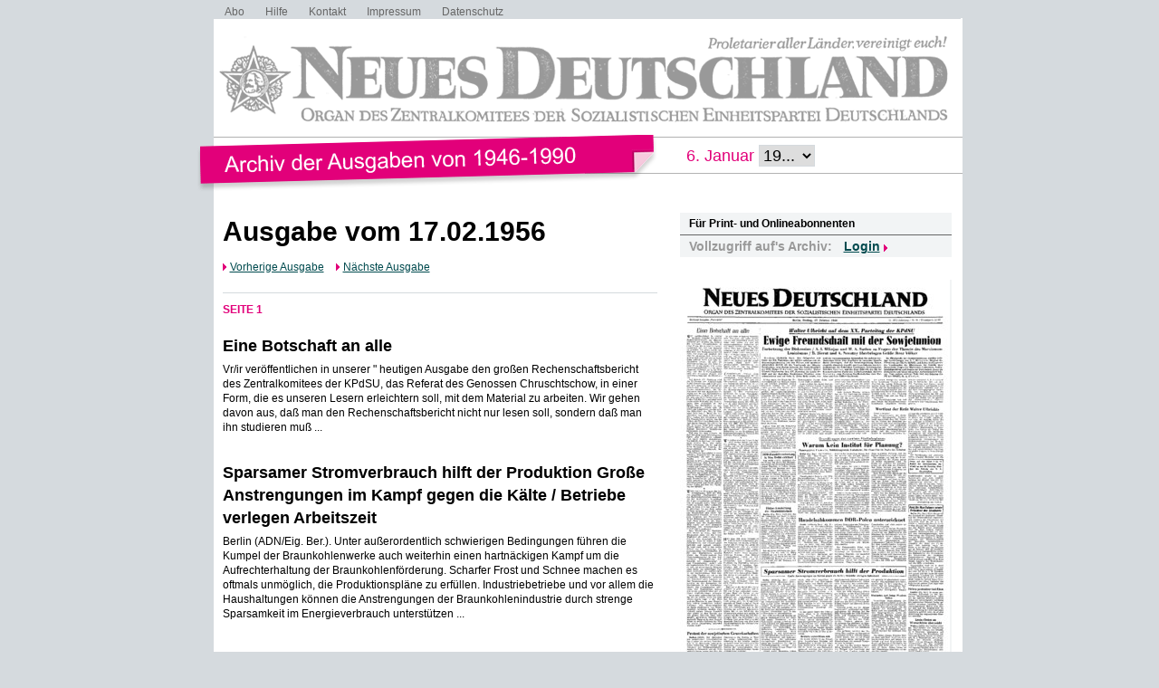

--- FILE ---
content_type: text/html; charset=UTF-8
request_url: https://www.nd-archiv.de/ausgabe/1956-02-17
body_size: 19835
content:
<!DOCTYPE html>
<html>
<head>
<title>ND-Archiv: Neues Deutschland vom 17.02.1956</title>
<meta charset="utf-8">
<meta http-equiv="Content-Type" content="text/html; charset=utf-8" />
<link rel="stylesheet" type="text/css" media="screen, projection" href="/css/reset-min.css">
<link rel="stylesheet" type="text/css" media="screen, projection" href="/css/design.css">
<link rel="stylesheet" type="text/css" media="screen, projection" href="/css/jquery-ui-1.9.2.custom.min.css">
<script src="/js/jquery/jquery-1.8.3.min.js"></script>
<script src="/js/jquery/jquery-ui-1.9.2.custom.min.js"></script>
<script src="/js/jquery/jquery.maphilight.min.js"></script>
</head>

<body id="PUB">

<div class="Wrapper">

<ul class="Meta-Navi">
<li><a href="/service/abo/1.html">Abo</a></li>
<li><a href="/service/hilfe/2.html">Hilfe</a></li>
<li><a href="/service/kontakt/3.html">Kontakt</a></li>
<li><a href="/service/impressum/4.html">Impressum</a></li>
<li><a href="https://www.nd-aktuell.de/datenschutz" target="nd">Datenschutz</a></li>
</ul>

<div class="Logo"><a href="/"><img src="/images/nd-archiv.png" alt="neues deutschland - Archiv der Ausgaben 1946-1990"></a></div>

<div class="Date-Select">
<form action="/ausgabe/" method="get">6. Januar <select name="year" onChange="submit();">
<option>19...</option>
	<option value="1946-01-17">1946</option>
	<option value="1947-01-17">1947</option>
	<option value="1948-01-17">1948</option>
	<option value="1949-01-17">1949</option>
	<option value="1950-01-17">1950</option>
	<option value="1951-01-17">1951</option>
	<option value="1952-01-17">1952</option>
	<option value="1953-01-17">1953</option>
	<option value="1954-01-17">1954</option>
	<option value="1955-01-17">1955</option>
	<option value="1956-01-17">1956</option>
	<option value="1957-01-17">1957</option>
	<option value="1958-01-17">1958</option>
	<option value="1959-01-17">1959</option>
	<option value="1960-01-17">1960</option>
	<option value="1961-01-17">1961</option>
	<option value="1962-01-17">1962</option>
	<option value="1963-01-17">1963</option>
	<option value="1964-01-17">1964</option>
	<option value="1965-01-17">1965</option>
	<option value="1966-01-17">1966</option>
	<option value="1967-01-17">1967</option>
	<option value="1968-01-17">1968</option>
	<option value="1969-01-17">1969</option>
	<option value="1970-01-17">1970</option>
	<option value="1971-01-17">1971</option>
	<option value="1972-01-17">1972</option>
	<option value="1973-01-17">1973</option>
	<option value="1974-01-17">1974</option>
	<option value="1975-01-17">1975</option>
	<option value="1976-01-17">1976</option>
	<option value="1977-01-17">1977</option>
	<option value="1978-01-17">1978</option>
	<option value="1979-01-17">1979</option>
	<option value="1980-01-17">1980</option>
	<option value="1981-01-17">1981</option>
	<option value="1982-01-17">1982</option>
	<option value="1983-01-17">1983</option>
	<option value="1984-01-17">1984</option>
	<option value="1985-01-17">1985</option>
	<option value="1986-01-17">1986</option>
	<option value="1987-01-17">1987</option>
	<option value="1988-01-17">1988</option>
	<option value="1989-01-17">1989</option>
	<option value="1990-01-17">1990</option>
</select>
</form>
</div>

<div class="Container">
<div class="Main">

<div class="Listing">

<h1>Ausgabe vom 17.02.1956</h1>
<div class="Issues">
	<span class="Previous"><a href="/ausgabe/1956-02-16">Vorherige Ausgabe</a></span>
	<span class="Next"><a href="/ausgabe/1956-02-18">Nächste Ausgabe</a></span>
</div>

<ul>
			</ul>
		<div class="Page" id="page1">Seite 1</div>
		<ul>
		<li>
	<h3><a href="/artikel/1225588.eine-botschaft-an-alle.html">Eine Botschaft an alle</a></h3>
		<p>Vr/ir veröffentlichen in unserer " heutigen Ausgabe den großen Rechenschaftsbericht des Zentralkomitees der KPdSU, das Referat des Genossen Chruschtschow, in einer Form, die es unseren Lesern erleichtern soll, mit dem Material zu arbeiten. Wir gehen davon aus, daß man den Rechenschaftsbericht nicht nur lesen soll, sondern daß man ihn studieren muß ...</p>
	</li>
		<li>
	<h3><a href="/artikel/1225465.sparsamer-stromverbrauch-hilft-der-produktion-grosse-anstrengungen-im-kampf-gegen-die-kaelte-betriebe-verlegen-arbeitszeit.html">Sparsamer Stromverbrauch hilft der Produktion Große Anstrengungen im Kampf gegen die Kälte / Betriebe verlegen Arbeitszeit</a></h3>
		<p>Berlin (ADN/Eig. Ber.). Unter außerordentlich schwierigen Bedingungen führen die Kumpel der Braunkohlenwerke auch weiterhin einen hartnäckigen Kampf um die Aufrechterhaltung der Braunkohlenförderung. Scharfer Frost und Schnee machen es oftmals unmöglich, die Produktionspläne zu erfüllen. Industriebetriebe und vor allem die Haushaltungen können die Anstrengungen der Braunkohlenindustrie durch strenge Sparsamkeit im Energieverbrauch unterstützen ...</p>
	</li>
		<li>
	<h3><a href="/artikel/1225605.ewige-freundschaft-mit-der-sowjetunion.html">Ewige Freundschaft mit der Sowjetunion</a></h3>
			<h4>Fortsetzung der Diskussion / A. I. Mikojan und M. A. Suslow zu Fragen der Theorie des Marxismus- Leninismus / B. Bierut und A. INovotny überbringen Grüße ihrer Völker</h4>
		<p>Suslow sagte, die Frage der Unvermeidlichkeit von Kriegen müsse in der heutigen Situation anders behandelt werden als vor dem ersten und vor dem zweiten Weltkrieg. Es bestehe heute zwar angesichts der aggressionslüsternen imperialistischen Kräfte keine Veranlassung, die Verteidigungsbereitschaft zu schwächen ...</p>
	</li>
		<li>
	<h3><a href="/artikel/1225463.warum-kein-institut-fuer-planung.html">Warum kein Institut für Planung?</a></h3>
			<h4>Planungsleiter Famula, Bekleidungswerk Fortschritt: Die Planziffer ist Sache der Arbeiter</h4>
		<p>Berlin (Eig. Ber.). Die Veröffentlichung der Grundfragen des 2. Fünfjahrplanes regt auch die Wirtschaftsfunktionäre an, die mit der Planung in den volkseigenen Betrieben beauftragt sind, Vorschläge zu machen. Es geht darum, die Planmethodik so zu verbessern, daß die Werktätigen an der Planung der Produktion ihres Betriebes teilnehmen können ...</p>
	</li>
		<li>
	<h3><a href="/artikel/1225612.handelsabkommen-ddr-polen-unterzeichnet.html">Handelsabkommen DDR-Polen unterzeichnet</a></h3>
		<p>Berlin (ADN/Eig. Ber.). Als Ergebnis der in freundschaftlicher Atmosphäre und in gutem Einvernehmen geführten Verhandlungen wurde am Donnerstag in Berlin das Handelsabkommen zwischen der Deutschen Demokratischen Republik und der Volksrepublik Polen für das Jahr 1956 abgeschlossen. Die beiderseitigen Warenlisten sehen im Jahre 1956 eine bedeutende Erhöhung des Warenumsatzes im Verhältnis zum Jahre 1955 vor, besonders auf dem Gebiet von Maschinen und Einrichtungen ...</p>
	</li>
		<li>
	<h3><a href="/artikel/1225603.prof-dr-max-volmer-neuer-praesident-der-akademie.html">Prof. Dr. Max Volmer neuer Präsident der Akademie</a></h3>
		<p>Berlin (Eig. Ber.). Nach der gemäß den Statuten der Deutschen Akademie der Wissenschaften abgelaufenen Amtszeit des Präsidenten der Akademie, Prof. Dr. Dr. h. c. W, Friedrich, wählte das Plenum in der letzten Sitzung des vorigen Jahres aus den Reihen seiner Mitglieder Prof. Dr. Max Volmer, Hervorragender ...</p>
	</li>
		<li>
	<h3><a href="/artikel/1225670.wortlaut-der-rede-walter-ulbrichts.html">Wortlaut der Rede Walter Ulbrichts</a></h3>
		<p>Teure Genossen! Das Zentralkomitee der Sozialistischen Einheitspartei Deutschlands übermittelt dem XX. Parteitag im Namen der deutschen Arbeiterklasse und aller patriotischen Kräfte herzliche und brüderliche Kampfesgrüße. Die Bevölkerung der Deutschen Demokratischen Republik und alle fortschrittlichen Kräfte in Deutschland haben begeistert die Direktiven zum 6 ...</p>
	</li>
		<li>
	<h3><a href="/artikel/1225462.heine-ausstellung-der-staatsbibliothek.html">Heine-Ausstellung der Staatsbibliothek</a></h3>
		<p>Berlin (Eig. Ber.). Anläßlich des 100. Todestages von Heinrich Heine ist im Vestibül der Deutschen Staatsbibliothek Berlin eine Ausstellung eingerichtet worden, die reiches Material über Zeit, Leben und Werk des Dichters zeigt. Durch überwiegend zeitgenössische Dokumente — Handschriften, Erstdrucke, Bilder, Stadtansichten und Aktenmaterial — werden die bedeutendsten Schaffensperioden Heinrich Heines deutlich gemacht ...</p>
	</li>
		<li>
	<h3><a href="/artikel/1225626.ddr-handelsvertretung-in-neu-delhi-eroeffnet.html">DDR-Handelsvertretung in Neu Delhi eröffnet</a></h3>
		<p>Neu Delhi (ADN). Anläßlich der Eröffnung des Büros der Handelsvertretung der Deutschen Demokratischen Republik in Indien, dessen Verlegung von Bombay nach Neu Delhi unter Beibehaltung von Niederlassungen in Kalkutta und Bombay im Oktober vorigen Jahres mit der indischen Regierung vereinbart worden war, fand in der Handelsvertretung der DDR in Neu Delhi ein Filmabend statt ...</p>
	</li>
		<li>
	<h3><a href="/artikel/1225493.protest-der-sowjetischen-gewerkschaften.html">Protest der sowjetischen Gewerkschaften</a></h3>
		<p>Moskau (ADN). Der Zentralrat der sowjetischen Gewerkschaften hat in einer von seinem Vorsitzenden, N. M. Schwernik, unterzeich-i neten Erklärung das Verbot der Tätigkeit des Weltgewerkschaftsbundes in Österreich und die Poli-* zeimaßnahmen gegen den Sitz des Sekretariats des Bundes in Wien als grobe widerrechtliche Einmischung in die inneren Angelegenheiten einer internationalen Organisation verurteilt und die Aufhebung der entsprechenden Verfügung des österreichischen Innenministeriums verlangt ...</p>
	</li>
		<li>
	<h3><a href="/artikel/1225542.lenin-orden-an-woroschilow-ueberreicht.html">Lenin-Orden an Woroschilow überreicht</a></h3>
		<p>Moskau (ADN). Der Stellvertreter des Vorsitzenden des Präsidiums des Obersten Sowjets der UdSSR, M. P. Tarassow, überreichte auf einer Sitzung des Präsidiums des Obersten Sowjets dessen Vorsitzenden, K. J. Woroschilow, den Lenin- Orden, die Medaille „Goldener Stern" und die Urkunde „Held der Sowjetunion", die ihm anläßlich seines 75 ...</p>
	</li>
		<li>
	<h3><a href="/artikel/1225644.nehru-protestiert-bei-eden.html">Nehru protestiert bei Eden</a></h3>
		<p>London (Eig. Ber.). In einem persönlichen Schreiben an den britischen Ministerpräsidenten Eden hat der indische Ministerpräsident Nehru die unverzügliche Auflösung des aggressiven" Bagdad-Paktes gefordert, berichten westliche Nachrichtenagenturen. Nehru wies darauf hin, daß der Bagdad-Pakt zu einer Erhöhung der internationalen Spannung geführt habe, da: er eine Bedrohung der angrenzenden Staaten darstelle ...</p>
	</li>
			</ul>
		<div class="Page" id="page2">Seite 2</div>
		<ul>
		<li>
	<h3><a href="/artikel/1225529.wortlaut-der-rede-walter-ulbrichts.html">Wortlaut der Rede Walter Ulbrichts</a></h3>
			<h4>(Fortsetzung von Seite 1)</h4>
		<p>der deutscher Staaten für die kollektive Sicherheit, gegen die Stationierung von Atomwaffen in Deutschland und für Verhandlungen zwischen den beiden deutschen Staaten mit dem Ziele der Schaffung eines Gesamtdeutschen Rates unterbreitet. Das entspricht der Meinung, daß die Wiedervereinigung Deutschlands in erster Linie Sache der Deutschen selbst ist ...</p>
	</li>
		<li>
	<h3><a href="/artikel/1225481.jungmannen-meister.html">Jungmannen-Meister</a></h3>
		<p>Delhi (ADN). Bei einem dreitägi- = Deutschlands Hauptstadt — 14.00: t?pn Gasrqnipl in Kalkutta wurde = SinS* mlt uns — 14-30: Orchestergen Lustspiel in i^aiKutta wurae 5 konzert _ 15M. Der Theaterspiegel die Kunstlergruppe aus der DDR, = _ 1535. Mikrophon frei für upnsfre diegegenwartiginlndienweilt ...</p>
	</li>
		<li>
	<h3><a href="/artikel/1225551.finnlands-neuer-praesident.html">Finnlands neuer Präsident</a></h3>
		<p>Mit Dr. Urho Kekkonen wurde am Mittwoch ein Politiker als neuer Staatspräsident der Republik Finnland gewählt, der schon seit Jahren eine Politik gutnachbarlicher Beziehungen zur Sowjetunion befürwortet hat. Der jetzt 55 Jahre alte bisherige Ministerpräsident und Führer der Agrarunion löst den bisherigen Staatspräsidenten Paasikivi ab, dessen sechsjährige Amtsdauer in diesem Jahr ablief ...</p>
	</li>
		<li>
	<h3><a href="/artikel/1225537.chruschtschows-erklaerungen-grundlage-sowjetischer-politik.html">Chruschtschows Erklärungen Grundlage sowjetischer Politik</a></h3>
		<p>Der „SPD-Pressedienst" weist darauf hin, daß die Grundsätze der sowjetischen Außenpolitik, die auf die Erhaltung des Weltfriedens und die Schaffung freundschaftlicher Beziehungen zwischen den Völkern gerichtet sind, genau dem entsprechen, „was der Inhalt der Moskauer Außenpolitik während der letzten Jahre gewesen ist" ...</p>
	</li>
		<li>
	<h3><a href="/artikel/1225527.das-redaktionskollegium.html">DAS REDAKTIONSKOLLEGIUM</a></h3>
		<p>der Bestenliste der Nordischen Korn- \ zi °-2°un1eei^Ä lie^a^ bmation Namen der Langlaufer, die = 12 10: Landfunk — 12.20: Musik zum bis zum Sprunglauf unter den = Mittag — 14.00: Auf den Bahnen des ersten fünf zu finden waren. E Fünfjahrplanes — 14.30: Heiter klingt Die Ergebnisse der Nordischen = die Woche aus — 15 ...</p>
	</li>
		<li>
	<h3><a href="/artikel/1225499.1-verkehrsstoerungen-und-kohleknappheit.html">1 Verkehrsstörungen und Kohleknappheit</a></h3>
			<h4>| Schneestürme tobten / Straßen gesperrt / Schulen geschlossen</h4>
		<p>Bonn (Eig. Ber.). Die eisige Kälte hält auch in Westdeutschland an. Seit Mittwoch führen außerdem starker Schneefall und schwere Stürme zu meterhohen Schneeverwehungen. Der Verkehr in vielen Teilen der Bundesrepublik ist dadurch stark behindert. Im Schwarzwald tobte am Mittwoch ein Schneesturm, der Geschwindigkeiten bis zu 100 st/km erreichte ...</p>
	</li>
		<li>
	<h3><a href="/artikel/1225665.misstrauensantrag-gegen-adenauer-cdu.html">Mißtrauensantrag gegen Adenauer-CDU</a></h3>
			<h4>FDP und SPD drängen auf neue Regierung in Nordrhein-Westfalen</h4>
		<p>Düsseldorf (Eig. Ber.). Am gestrigen Donnerstag brachten die Fraktionen der FDP und SPD in einer Sitzung des nordrhein-westfälischen Landtags ihren angekündigten Mißtrauensantrag gegen den Ministerpräsidenten von Nordrhein-Westfalen, Arnold (CDU), ein. Die beiden Parteien wollen bekanntlich statt des jetzigen Kabinetts, in dem die CDU die Vorherrschaft hat, eine Landesregierung in Nordrhein- Westfalen ohne die Adenauer-Partei bilden ...</p>
	</li>
		<li>
	<h3><a href="/artikel/1225572.kaeltetod-droht-tausenden-italienern.html">Kältetod droht Tausenden Italienern</a></h3>
		<p>Rom (ADN/Eig. Ber.). Die seit Wochen in Italien anhaltende Kältewelle hat die Lage im Land weiter verschärft. Am Mittwoch wurden wiederum sieben Obdachlose erfroren aufgefunden. Schlecht ernährt, ohne warme Kleidung und bar jeglicher Mittel sind Tausende Obdachlose dem strengen Frost preisgegeben. In zahlreichen Ortschaften in den Äbruzzen, der Campania und auf Sardinien herrscht Lebensmittelknappheit ...</p>
	</li>
		<li>
	<h3><a href="/artikel/1225552.ministersturz-in-spanien.html">Ministersturz in Spanien</a></h3>
			<h4>Franco will sich auf Männer der starken Hand stutzen</h4>
		<p>Madrid (ADN/Eig. Ber.). Der spanische Diktator, General Franco, hat am Mittwochabend eine Regierungsumbildung vorgenommen, um der zunehmenden Opposition selbst in den Reihen seiner Partei mit härteren Mitteln zu begegnen. Abgesetzt wurden der Minister und Generalsekretär der Falange (!), Cuesta, sowie Erziehungsminister Ruiz-Gimenez, die, wie AP kommentiert, bei den kürzlichen Studentendemonstrationen „den an sie gestellten Anforderungen nicht gerecht geworden sind" ...</p>
	</li>
		<li>
	<h3><a href="/artikel/1225534.filmprogramm-der-woche.html">Filmprogramm der Woche</a></h3>
		<p>Vom 17. Februar bis 23. Februar 1956 MITTE: Stern-Tageskino, Bahnhof Friedrichstraße, 17. bis 20. Februar „Freie Fahrt für Katja"; 21. bis 23. Februar „Carola Lamberti" — Filmtheater Berlin, Brunnenstr. 154, „Genesung" KÖPENICK: Forum, Köpenick a. Bhf., „Genesung" FRIEDRICHSHAIN: Filmtheater am Friedrichshain, „Genesung" ...</p>
	</li>
		<li>
	<h3><a href="/artikel/1225636.verhandlungen-frankreichmmarokko.html">Verhandlungen Frankreich—Marokko</a></h3>
			<h4>Ben Jussef: Sofortige Unabhängigkeit und Vereinigung des Landes</h4>
		<p>Paris (ADN/Eig.Ber.). Die französisch-marokkanischen Verhandlungen wurden am Mittwoch in Paris eröffnet. In den Ansprachen des französischen Staatspräsidenten Coty und des marokkanischen Sultans Ben Jussef klangen bereits die Schwierigkeiten an, die für die Besprechungen von politischen Beobachtern vorausgesehen wurden ...</p>
	</li>
		<li>
	<h3><a href="/artikel/1225611.deutscmanasenaer.html">Deutscmanasenaer</a></h3>
		<p>achrichten: 4.00, 5.00, 5.30, 6.00, 6.30, 7.00, 8.00, 10.00, 12.00, 13.00, 15.00, 17.00, 19.00, 21.00, 22.00, 24.00 Uhr. 8.10: Sowjetische Volksmusik — 8.30: Klingende Kurzweil — 9.00: Kurz und bündig — 9.30: Kleines Konzert — 10.10: Interessantes für die Frau — 11.00: Musikalisches Allerlei — 12.10: Sendung für den Bauern — 12 ...</p>
	</li>
		<li>
	<h3><a href="/artikel/1225460.ein-ereignis-von-weltbedeutung.html">Ein Ereignis von Weltbedeutung</a></h3>
			<h4>Weltpresse würdigt die Beratungen des XX. Parteitages der KPdSU</h4>
		<p>„Rußland", so schreibt die griechische Zeitung „K athimerin i", „hat die zahlenmäßige Stärke der Armee herabgesetzt und kämpft für das Verbot der Atomwaffe. Es ist bereit, alle Maßnahmen zum Verbot der Kernwaffen anzuerkennen." Zum selben Thema stellt die dänische Zeitung „Land o g F o 1 k" fest, daß die Politik der Sowjetunion auf der Idee der friedlichen Koexistenz basiert ...</p>
	</li>
		<li>
	<h3><a href="/artikel/1225602.ohne-unternehmer.html">ohne Unternehmer!</a></h3>
		<p>Berlin (Eig. Ber.). Seit Dienstag fordern Vertreter und Beauftragte der 60 000 westberliner Metallarbeiter den Vorstand der IG Metall im westberliner DGB ununterbrochen auf, am 1. Mai eine Kundgebung ohne Unternehmer durchzuführen. Stündlich gehen neue telefonische und schriftliche Anfragen und Proteste ...</p>
	</li>
		<li>
	<h3><a href="/artikel/1225651.aegyptische-presse-unterstuetzte-forderungen.html">Ägyptische Presse unterstützte Forderungen ,</a></h3>
		<p>Die ägyptische Presse würdigt in ihren Berichten besonders die von Chruschtschow behandelten Fragen des Nahen Ostens und des Kolonialismus. Mit Genugtuung unterstreicht die Zeitung „AI Ahram": „Rußland stützt das Streben der Araber nach nationaler Unabhängigkeit." „AI Akhbar" begrüßt die Forderung, daß die Beschlüsse der Bandung-Konferenz den internationalen Beziehungen zugrunde gelegt werden sollen ...</p>
	</li>
		<li>
	<h3><a href="/artikel/1225607.berliner-rundfunk.html">Berliner Rundfunk</a></h3>
		<p>pas beteiligt. In Kreisen Bonner = Nachrichten: 4.30, 5.00, 6.00, 7.00, Journalisten wird erklärt, daß die = g oo, 10.30, 12.30, 13.30, 15.30, 19.30, Auftragserteilung an die Nazi-Flug- = 21 30 23.00, 0.30 Uhr. zeugwerke bezeichnend für die Ent- | Unterhaltungsmusik - 8.40: Wicklung im Adenauer-Staat ist ...</p>
	</li>
		<li>
	<h3><a href="/artikel/1225655.weiterentwicklung-der-marxistischen-theorie.html">Weiterentwicklung der marxistischen Theorie</a></h3>
		<p>Die Presse der volksdemokratischen Länder stand am Mittwoch und Donnerstag ganz im Zeichen der Berichterstattung über den XX. Parteitag der KPdSU. Das Zentralorgan der Kommunistischen Partei der Tschechoslowakei, „Rüde Pravo", schreibt zu dem von N. S. Chruschtschow erstatteten Bericht des Zentralkomitees, ...</p>
	</li>
		<li>
	<h3><a href="/artikel/1225568.schwere-kaempfe-in-algerien.html">Schwere Kämpfe in Algerien</a></h3>
		<p>Algier (ADN). Schwere Verluste hatten die französischen Kolonialtruppen am Mittwoch bei Gefechten in Algerien. In Westalgerien wurde eine französische Gendarmerieabteilung aufgerieben; sechs Soldaten wurden getötet und fünf verwundet. Im Departement Constantine halten die Kämpfe zwischen 15 000 Freiheitskämpfern und 2t)0 000 französischen Soldaten weiterhin an ...</p>
	</li>
		<li>
	<h3><a href="/artikel/1225508.wie-wird-das-wetter.html">Wie wird das Wetter?</a></h3>
		<p>Wetteraussichten: Bei schwachen Winden aus Süd bis Südost zunächst überwiegend heiter, später Durchzug von Wolkenfeldern und strichweise etwas Schneefall. Tagestemperaturen auf minus 10 bis minus 6 Grad ansteigend, Nachttemperaturen um minus 15 Grad. 17. 2.: Sonnenaufgang 7.20 Uhr, Sonnenuntergang 17 ...</p>
	</li>
		<li>
	<h3><a href="/artikel/1225575.spielplan-der-berliner-theater.html">Spielplan der Berliner Theater</a></h3>
		<p>Freitag, den 17". Februar 1936 DEUTSCHE STAATSOPER, 19.30: Fidelio DEUTSCHES THEATER, 19.00: Nathan der Weise KAMMERSPIELE, 20.00: Sozialaristokraten BERLINER ENSEMBLE, 19.30: Winterschlacht MAXIM-GORKI-THEATER, 20.00: Geburtstag THEATER DER FREUNDSCHAFT, 17.00: Schneeball METROPOL-THATER, 19.30: Gasparone VOLKSBÜHNE, 19 ...</p>
	</li>
		<li>
	<h3><a href="/artikel/1225500.unternehmer-bewaffnen-ihre-werksdiaren.html">Unternehmer bewaffnen ihre Werksdiaren</a></h3>
		<p>Dortmund (ADN). Die Bewaffnung der Werkpolizei haben die Direktionen des Werkes Dortmund der Dortmund-Hörder Hüttenunion AG sowie der Dortmunder Union Brückenbau AG angeordnet. Diese Maßnahmen sind darauf gerichtet, die Arbeiter unter Druck zu setzen sowie Kampfmaßnahmen für höhere Löhne und Streiks abzuwürgen ...</p>
	</li>
		<li>
	<h3><a href="/artikel/1225666.nachwuchstalent-gewann-nordische.html">Nachwuchstalent gewann Nordische</a></h3>
			<h4>Siegfried Böhme bestach beim Springen / Rainer Dietel</h4>
		<p>Am Donnerstagmittag wurde auf der Thüringenschanze die zweite Disziplin der Nordischen Kombination, der Kombinationssprunglauf, ausgetragen. Durch zwei hervorragende Sprünge von 64 und 68,5 m errang der 22jährige Klingenthaler Zimmermann Siegfried Böhme den DDR-Meistertitel in der Krone</p>
	</li>
		<li>
	<h3><a href="/artikel/1225600.deutscher-fernsehfunk.html">Deutscher Fernsehfunk</a></h3>
		<p>13.30—15.00: Wenn wir alle Engel wären — 17.00—18.00: Augenzeuge 7/56 — Gletscherspuren vor Berlin — Mazowsze — Im Waldesdickicht — 20.00 bis gegen 22.30: Die aktuelle Kamera — Wetterdienst — „Sehen — Raten — Lachen".</p>
	</li>
		<li>
	<h3><a href="/artikel/1225661.spitzenzeiten-beachten.html">Spitzenzeiten beachten!</a></h3>
		<p>Für die Woche vom 13. bis 18. Februar 1956 sind folgende Spitzenbelastungszeiten für die DDR und für Berlin zu beachten: von 6.00 bis 9.00 Uhr, von 17.00 bis 21.00 Uhr.</p>
	</li>
			</ul>
		<div class="Page" id="page3">Seite 3</div>
		<ul>
		<li>
	<h3><a href="/artikel/1225485.moq-ilspdm-jop-soopmio-u-ipia-sap-tpp-hd-039-s-m-noa-i-pio-ii-c-yx-ury.html">Moq IlSPdM JOP soopmio^u.ipia,^ §ap |tpp^^ HD 'S M noA ^i?pio|.ii?c| *yx u®¥</a></h3>
		<p>Futterpflanzen, wenn man diese in den Trockenbezirken, in denen sie äußerst niedrige Erträge lieferten, auf Millionen von Hektar anbaute. Die Partei verurteilte dieses schablonenhafte Verhalten zum Futterbau, wies aber gleichzeitig darauf hin, daß die mehrjährigen und einjährigen Futterpflanzen in denjenigen Bezirken, in denen sie hohe Erträge liefern, angebaut werden müssen, außerdem wurde festgestellt, daß die Produktion von Heu er höht werden muß ...</p>
	</li>
		<li>
	<h3><a href="/artikel/1225456.3-die-mechanisierung-der-landwirtschaft.html">3. Die Mechanisierung der Landwirtschaft</a></h3>
		<p>Genossen! Unsere sozialistische Industrip rüstet die Landwirtschaft mit Millionen moderner Maschinen aus. Durch die Einführung der neuzeitlichen Maschinentechnik werden die landwirtschaftlichen Arbeiten immer stärker mechanisiert. Das Problem der Mechanisierung der wichtigsten Feldbauarbeilen ist bei uns gelöst ...</p>
	</li>
		<li>
	<h3><a href="/artikel/1225512.4-die-weiterentwicklung-der-produktion-der-staatsgueter.html">4. Die Weiterentwicklung der Produktion der Staatsgüter</a></h3>
		<p>Bei der Lösung der dringlichen Aufgaben im Zusammenhang mit dem weiteren Aufschwung der Landwirtschaft müssen wir unser besonderes Augenmerk auf die Entwicklung der Staatsgüter lenken, die die höchste Organisationsform der sozialistischen Landwirtschaft sind. Das Zentralkomitee der Partei hat e;ne Reihe wichtiger Maßnahmen zur Festigung der bestehenden und zur Errichtung neuer Staatsgüter ergriffen ...</p>
	</li>
		<li>
	<h3><a href="/artikel/1225483.5-die-saatzucht-m-ein-wichtiges-kettenglied-beim-aufschwung-der-landwirtschaft.html">5. Die Saatzucht — ein wichtiges Kettenglied beim Aufschwung der Landwirtschaft</a></h3>
		<p>Ein wichtiges Kettenglied beim Aufschwung der Land-* Wirtschaft ist die richtige Führung des Saatzuchtwesens* Die Saatzucht befindet sich bei uns in einem vernachlässigten Zustand, obwohl man meinen sollte, daß diese Aufgabe unter den Verhältnissen einer organisierten Großlandwirtschaft gar nicht so schwer zu lösen sei ...</p>
	</li>
		<li>
	<h3><a href="/artikel/1225606.kz.html">KZ</a></h3>
		<p>E6T 6f&gt;0Z Eil 0SI 8H 801 £51 012 f-91 ISM STI in Kl 26 ESI 061 2801 TOT £6 80' 26 0SI 0£8 99fr G9T Hl 001 001 001 001 001 001 001 nnt</p>
	</li>
			</ul>
		<div class="Page" id="page4">Seite 4</div>
		<ul>
		<li>
	<h3><a href="/artikel/1225608.6-das-bauwesen-in-den-kollektivwirtschaften.html">6. Das Bauwesen in den Kollektivwirtschaften</a></h3>
		<p>Genossen! Es ist an der Zeit, die Aufmerksamkeit der Parteiorganisation und Verwaltungsstellen auf die Fragen des ländlichen Bauwesens zu lenken. Wir alle wissen, daß das Erbe einer jahrhundertelangen wirtschaftlichen und kulturellen Rückständigkeit des Dorfes, die Zerstörungen des letzten Krieges noch immer stark nachwirken ...</p>
	</li>
		<li>
	<h3><a href="/artikel/1225684.7-es-gilt-das-niveau-der-fuehrung-der-landwirtschaft-zu-heben.html">7. Es gilt, das Niveau der Führung der Landwirtschaft zu heben</a></h3>
		<p>Genossen! Jetzt, da bei uns die materiellen und organisatorischen Voraussetzungen für einen rapiden Aufschwung der Landwirtschaft geschaffen sind, hängt alles von der richtigen Führung, von der Fähigkeit der Partei-, Verwaltungs- und Landwirtschaftsorgane ab, durch ihre beharrliche organisatorische Tätigkeit die Erfüllung der von der Partei gefaßten Beschlüsse zu sichern ...</p>
	</li>
		<li>
	<h3><a href="/artikel/1225659.154.html">154</a></h3>
		<p>Unser Land verfügt in der Viehwirtschaft über unermeßliche Reserven. Wenn man in den Kollektivwirtschaften und Staatsgütern eine beharrliche organisatorische Arbeit entfaltet, lassen sich in ein bis zwei Jahren ganz außerordentliche Resultate erzielen. Nehmen wir als Beispiel die Schweinezucht! Wie aus den oben angeführten Zahlen hervorgeht, nahm der Schweinebestand in den ersten zwei Jahren des Planjahrfünfts nur unerheblich zu ...</p>
	</li>
		<li>
	<h3><a href="/artikel/1225475.2-die-aufgaben-fuer-einen-weiteren-aufschwung-der-viehwirtschaft.html">2. Die Aufgaben für einen weiteren Aufschwung der Viehwirtschaft</a></h3>
		<p>Genossen! Eine der schwierigsten und gleichzeitig dringlichsten Aufgaben, die sich in letzter Zeit für die Partei ergeben haben, besteht in der weiteren Entwicklung der Viehwirtschaft, in der Steigerung der Produktion und Erfassung von tierischen Erzeugnissen. Das Zentralkomitee der KPdSU und die Regierung ...</p>
	</li>
			</ul>
		<div class="Page" id="page5">Seite 5</div>
		<ul>
		<li>
	<h3><a href="/artikel/1225541.uap-ui-o-h-i-oap.html">uap ui o?h? i oap</a></h3>
			<h4>»in jsiiBi sniusan?|idi?}| sap dt55| sap aipnjdsj»pi^.iap jopuif</h4>
		<p>Nach einer gründlichen Untersuchung des staatlichen Bedarfs an landwirtschaftlichen Produkten stellte das Januarplenum des Zentralkomitees der KPdSU im Jahre 1955 die Aufgabe, die Getreideproduktion kurzfristig stark zu erhöhen und die Produktion der wichtigsten Erzeugnisse der Viehwirtschaft auf mehr als das Doppelte zu steigern ...</p>
	</li>
		<li>
	<h3><a href="/artikel/1225531.der-aufschwung-des-materiellen-wohlstandes-und-sles-kulturellen-niveaus-des-sowjetvolkes.html">Der Aufschwung des materiellen Wohlstandes und sles kulturellen Niveaus des Sowjetvolkes *</a></h3>
		<p>Genossen! Dank des Wachstums der Industrie und Landwirtschaft erfolgte, ein stetiger Anstieg des Lebensstandards des Sowjetvolkes. Im Verlaufe des fünften Fünfjahrplans stieg das Nationaleinkommen der UdSSR — und bekanntlich entfallen drei Viertel dieses Einkommens bei uns auf die Befriedigung der persönlichen Bedürfnisse der Bevölkerung — um 68 Prozent ...</p>
	</li>
		<li>
	<h3><a href="/artikel/1225472.m.html">»M</a></h3>
		<p>•puis ijapusqaq agsj, ajssun ui siq assiugiajg sip uisp ui pun }si ^jaui3tua3nBJ3A Mo!OJBlPs -uassiAv snuisiunuituo^i uap jnj jajjBd jap ssjduiBjj sap gunjqBjjg aqosijojsiqjxaAi aip map ui 'uspjaA\ uajjEqossg ajqoitpsagiajJBd Jap qonqjqai ssqosijstxjBui sspuaqnjaq uaqoEsjBj, uaqosjjojsiq uap jns 'sajBjndod ...</p>
	</li>
			</ul>
		<div class="Page" id="page6">Seite 6</div>
		<ul>
		<li>
	<h3><a href="/artikel/1225516.1-die-wachsenden-materiellen-beduerfnisse-des-volkes-muessen-vollstaendiger-befriedigt-werden.html">1. Die wachsenden materiellen Bedürfnisse des Volkes müssen vollständiger befriedigt werden</a></h3>
		<p>Das sind beträchtliche Erfolge. Aber wir dürfen nieht von einem Vergleich mit früheren Jahren, sondern müssen in erster Linie von den ständig wachsenden materiellen und kulturellen Bedürfnissen des Volkes ausgehen. Wenn man die Dinge unter diesem Gesichtspunkt betrachtet, dann muß man sagen, daß es bei uns noch nicht genug Bedarfsgüter gibt, daß es an Wohnraum fehlt und daß viele mit der Hebung des materiellen Wohlstandes der Werktätigen zusammenhängende wichtige Fragen noch nicht gelöst sind ...</p>
	</li>
		<li>
	<h3><a href="/artikel/1225466.die-landwirtschaft.html">Die Landwirtschaft</a></h3>
		<p>Genossen! Neben einer mächtigen Industrie braueht unser Land auch eine allseitig entwickelte Landwirtschaft, die in der Lage ist, eine solche Menge von Nahrungsmitteln und landwirtschaftlichen Rohstoffen zu erzeugen, wie sie für die volle Versorgung der Bevölkerung und die Befriedigung aller anderen Bedürfnisse des Staates erforderlieh ist ...</p>
	</li>
		<li>
	<h3><a href="/artikel/1225689.1-getreidewirtschaft-m-die-grundlage-der-gesamten-landwirtschaftlichen-produktion.html">1. Getreidewirtschaft — die Grundlage der gesamten landwirtschaftlichen Produktion</a></h3>
		<p>Genossen! Die Partei hat wiederholt darauf hingewiesen, daß ohne eine entwickelte Getreidewirtschaft kein Aufschwung der Viehwirtschaft und keine Produktionssteigerung bei den technischen Kulturen möglich sind. Die leitenden Mitarbeiter des Ministeriums für Landwirtschaft der UdSSR und des Ministeriums für Staatsgüter der UdSSR, aber auch die Planungsorgane hatten jedoch in dieser lebenswichtigen Frage einen eindeutig falschen Weg eingeschlagen ...</p>
	</li>
		<li>
	<h3><a href="/artikel/1225687.149.html">149</a></h3>
		<p>Es ist folgendes festzustellen: Während in den ersten drei bis vier Jahren des fünften Plan Jahrfünfts nahezu keine Zunahme der Produktion von Getreide und technischen Kulturen zu verzeichnen war, erhöhten sich 1955 infolge der Durchführung von bestimmten Maßnahmen die Bruttoernten der landwirtschaftlichen Kulturen ganz erheblich ...</p>
	</li>
		<li>
	<h3><a href="/artikel/1225577.100-97-97-114-105-113-107-106-101-111-108-105-106-95-118-129-147-109.html">100 97 97 114 105 113 107 106 101 111 108 105 106 95 118 129 147 109</a></h3>
		<p>123 146 207</p>
	</li>
			</ul>
		<div class="Page" id="page7">Seite 7</div>
		<ul>
		<li>
	<h3><a href="/artikel/1225477.4-probleme-der-richtigen-standortverteilung-der-produktivkraefte.html">4. Probleme der richtigen Standortverteilung der Produktivkräfte</a></h3>
		<p>Die Aufgaben der weiteren Steigerung der Industrieproduktion machen es dringend erforderlich, neue Rohstoff-, Brennstoff- und Stromversorgungsquellen in den wirtschaftlichen Kreislauf einzubeziehen und vor allem die gewaltigen natürlichen Reserven der östlichen Gebiete des Landes zu mobilisieren. Es ...</p>
	</li>
		<li>
	<h3><a href="/artikel/1225545.ssm-m-bssuyi-3-ib5-jap-pun-sipojg-jaaissajgse-uiauiuiiz-uauiuresnz-sbp-039-b3g-je-s-jsp-j-noa-aip-039-ua-snj-pm-sbd.html">ssm;— „Ssuyi 3}iB5{ Jap pun sipojg jaAissajgse uiauiuiiz -uauiuresnz sbp '„3&gt;[JE}s jsp J^noa" aip 'ua;snj}pM SBd</a></h3>
		<p>nz lup^tM sipsijB}i{!Uj ajqt 'ujsjpjpM japueuiajiui aip uu9a\ 'pjiA\ jagojg ujapuos 'jagui.ia9 upiu saSau^j ssp aip gBp 'pueh Jap jnt3 }gsn sg (suapsug ssp Sunj aip Jnj jdazaJUdnsH sjb u3}srjj;pAY sep „a^iBJs j8P jap ja^qaajjaA aip uaxqajdtus uassapui 'jst pjnsq^ asaip uoips gBp 'uaupui S}nos ubj\[ £ua3 ...</p>
	</li>
		<li>
	<h3><a href="/artikel/1225563.5-fragen-der-arbeitsproduktivitaet-der-selbstkosten-der-industrieproduktion-und-der-investitionstaetigkeit.html">5. Fragen der Arbeitsproduktivität, der Selbstkosten, der Industrieproduktion und der Investitionstätigkeit</a></h3>
		<p>Gestützt auf den bekannten Leitsatz W. I. Lenins, daß die Arbeitsproduktivität in letzter Instanz das Allerwichtigste für den Sieg der neuen Gesellschaftsordnung ist, wird die Partei auch weiterhin ebenso wie in der Vergangenheit eine stetige Steigerung der Arbeitsproduktivität auf der Grundlage des technischen Fortschritts anstreben ...</p>
	</li>
		<li>
	<h3><a href="/artikel/1225582.qais-joa-uagunjapucjaa-agojg-nspd-i-jdp-pun-039-xix-uiap-uoipsia-z-auucds-iaz-jap-ui-puis-uagunq-aizag-uaibuoiieujaiui-jap-aiqan-map-my-juassouan-ja-na-ap-n-ap-op-uumpi-j-ugf-jap-pun-apii-odaip.html">qais joa uagunjapucjaA agojg. nSPd^I J°P pun 'XIX uiap uoipsiA\z auucds^iaz Jap ui puis uagunq -aizag uaiBuoiiEUjaiui jap ;aiqan map my juassouan ja na ap *n ap op Uumpi?j|u&gt;f jap pun apii odaip</a></h3>
		<p>•uagagjua uagunj ^ uaxBtzos pun U3q3tpjBq3s;jtA\ uanau gissBjqsun jBjidEji jap qois ;gaA\aq os -uassajsjui pun a^qaan uajsjBjuauisia ajqi jnj usssbuis^ioa uajtajq jsp pun asscr'w^aqjy J9p jduiB^j J3p qois ^j-g;sj9A sa 'azjESUsgao uajBizos aip qois U3jjeuosj9a pun ussqDBM sg 'qois ijjEqos -J3A uajBqdsgnijuig ...</p>
	</li>
			</ul>
		<div class="Page" id="page8">Seite 8</div>
		<ul>
		<li>
	<h3><a href="/artikel/1225601.3-ueber-die-verbesserung-der-technischen-ausruestung-des-transport-sowie-post-und-fernmeldewesens.html">3. Über die Verbesserung der technischen Ausrüstung des Transport- sowie Post- und Fernmeldewesens</a></h3>
		<p>Von gewaltiger Bedeutung für die Volkswirtschaft ist die Entwicklung des Transport- sowie Post- und Fernmeldewesens. Im fünften Planjahrfünft ist die technische Ausrüstung des Transportwesens gewachsen. Die Organisation der Arbeit und der Einsatz von Transportmitteln haben sich verbessert. Die Aufgabe des XIX ...</p>
	</li>
		<li>
	<h3><a href="/artikel/1225664.2-einer-neuen-bluete-der-sowjetischen-kultur-und-wissenschaft-entgegen.html">2. Einer neuen Blüte der sowjetischen Kultur und Wissenschaft entgegen</a></h3>
		<p>Genossen! Das Sowjetvolk erntet die Früchte der tiefgehenden Kulturrevolution, die sich in unserem Lande vollzog. Kein kapitalistisches Land hat soviel Schalen, Fachschulen, Hochschulen, Forschungsinstitute, Versuchsstationen und Laboratorien, Theater, Klubhäuser, Bibliotheken und sonstige Bildungsstätten wie die Sowjetunion ...</p>
	</li>
			</ul>
		<div class="Page" id="page9">Seite 9</div>
		<ul>
		<li>
	<h3><a href="/artikel/1225624.2-beschleunigung-des-technischen-fortschritts-in-der-industrie.html">2, Beschleunigung des technischen Fortschritts in der Industrie</a></h3>
		<p>Die materielle Basis unserer Industrie, die auf dem Gebiete der Wissenschaft errungenen Erfolge und das gehobene kulturelle und technische Niveau der Arbeiterklasse — alles das bietet weitgehende Möglichkeiten für eine Beschleunigung des technischen Fortschritts. Der Kampf für einen ununterbrochenen Aufschwung der Produktionstechnik ist unsere wichtigste Aufgabe ...</p>
	</li>
		<li>
	<h3><a href="/artikel/1225597.ioi-ioipi-opaijj-sep-sun-8-ua-p-039-w.html">|ioi|.ioipi^ opaijj sep .Sun.8 ua P'W</a></h3>
		<p>-\io^ aups jnj uja&gt;ngA uanß uaupstMZ ^jBqospunajg jap pun gungijqpajaquppjo jap jjiji^od sups jnj 'snuistxBju -ojo^ uap uagag jduiB^i uaupi{uqosjaAun uaups jnj uazjan uiazuBg uoa puB&gt;7 jasun uagnjg uaupsuaiM uoa uauotx "IIIM «'^sp-10! sipoig Jspo uajijBd uaupsuBiüiui üb amqBu -IPX aip ;uptu uauq; uoa pun ^uuasijauB aupsun^w pun ajupan a^t S3 3BP 'uassnui uappupsiua ißsjpiqas JM! Jaqn }sqps jaMIP ...</p>
	</li>
		<li>
	<h3><a href="/artikel/1225547.iduitsu-uii-jop-pun-n-9.html">iduitsu uii jop pun n\9</a></h3>
		<p>agisau pun ua:nBqjanz-iqpojjnB sunsnpuisaunisrya jap pue;s uaqoq uap um 'JBp PiüH uia „gau^ silB5i" aaP HI3!3 3S!SAV asaip jny 'uapjaAV idaindaguiauiq ajBpjetniIM jap uaipsßx aip ut pun uaqagagsne agEjynBsgun^soH a0J JajBds sip 'uagil-iajjupsj nz ujanajs «P Sunu.ou.jg ouia um 'upqau -jaA nz uias}jjnA\ag jqt 'uauosnp ...</p>
	</li>
		<li>
	<h3><a href="/artikel/1225550.ue-jo-red.html">ue^jo .red</a></h3>
		<p>I jap anoH 3'P »}z)as sjinjjjpjjqoTi sap gunjpjqjaA aja 'WOJ ISlIAüJiV uaqpsuajdoqas uassB^qoEN uinz 'jjaputui uassEuisjuoA Jap pun ap aiPH aip gi^pzqopxg pun ;ppuEA\jaA jajBjjap -unjyi uaup 'sojajj uauia ui jBuon^un^ uauaf japo uasaip jap 'uagagjua ^pjjqpijuosjad Jap Jinx uapuiajj sntusiuiuaq; -snuisixjBpj ...</p>
	</li>
			</ul>
		<div class="Page" id="page10">Seite 10</div>
		<ul>
		<li>
	<h3><a href="/artikel/1225663.1-die-hauptergebnisse-des-5-fuenfjahrplans-auf-dem-gebiete-der-industrie.html">1. Die Hauptergebnisse des 5. Fünfjahrplans auf dem Gebiete der Industrie</a></h3>
		<p>Gesamte Industrie Produktion von Produktionsmitteln (Gruppe A) 180 191 13 13,8 Produktion von Konsumgütern (Gruppe B) 165 176 11 11,9 Bedeutend gestiegen ist die Produktion von Metall und Brennstoffen, die Stromerzeugung und der Produktionsausstoß von anderen wichtigen Zweigen der Schwerindustrie. Die ...</p>
	</li>
		<li>
	<h3><a href="/artikel/1225638.1-einige-fragen-unserer-nationalitaetenpolitik.html">1. Einige Fragen unserer Nationalitätenpolitik</a></h3>
		<p>Die Kommunistische Partei ist unablässig bemüht, die brüderliche Freundschaft zwischen allen Völkern der Sowjetunion zu festigen und zu entwickeln, denn diese Freundschaft ist die unerschütterliche Grundlage der Macht der sowjetischen Staatsordnung. In ihrer Nationalitätenpolitik geht die Partei nach ...</p>
	</li>
		<li>
	<h3><a href="/artikel/1225520.die-weitere-festigung-und-entwicklung-der-sowjetischen-gesellschafls-und-staatsordnung.html">Die weitere Festigung und Entwicklung der sowjetischen Gesellschafls- und Staatsordnung</a></h3>
		<p>Genossen! Eines der wichtigsten Ergebnisse der von der Kommunistischen Partei der Sowjetunion in der Zeit zwischen dem XIX. und dem XX. Parteitag geleisteten Arbeit ist die weitere Festigung der moralischen und politischen Einheit unseres Volkes. Diese Einheit und die vorbehaltlose Unterstützung der Außen- und Innenpolitik der Kommunistischen Partei und der Sowjetregierung durch alle Völker der Sowjetunion treten in allen ruhmreichen Vorhaben unseres Volkes in Erscheinung ...</p>
	</li>
			</ul>
		<div class="Page" id="page11">Seite 11</div>
		<ul>
		<li>
	<h3><a href="/artikel/1225646.industrie-und-transportwesen.html">Industrie und Transportwesen</a></h3>
		<p>Geleitet von dem Vermächtnis des großen Lenin sorgt die Kommunistische Partei der Sowjetunion nach wie vor für das vorrangige Wachstum der Schwerindustrie — die Grundlage der Entwicklung aller Zweige der sozialistischen Wirtschaft, der Festigung der Verteidigungsfähigkeit unseres Vaterlandes, der Hebung ...</p>
	</li>
		<li>
	<h3><a href="/artikel/1225585.051-iiopiio-ii-j-io-ii-i-stuiig-ii-ps-uli-iiiiiiiiiiog-jap-iioi-kgsf-jap-sihijjijsoj.html">051 iiopiio.ii|!!j .io.ii|i Stuii&gt;|.ii?p§; Uli iiiiiiiiiio&gt;{ jap iioi|K&gt;sf jap SihiJJijsoj</a></h3>
		<p>•sne uap laq Jnu itpiu 2ftOA uiB isuaja uapujajdojne qaupgaSnaAV sap jnepaA ua^uiesaS uap jne gnijuig uaj upmp ibu. uoiuniat/AOS Jap PlJBd sipsusiunuiuio^i aia -naqagun uauia stnn°d 3Jln ipjnp aqn atg -uagunjja uaqas -uapjnAi ipizja HaMSUSJ, uaipsuojBsiuBSjo uaupnpnuua -uv safujBMag 'ua;so pun uajsaA\ tui uassBuis^pA uap -un jajqj JiUBp 'laiJBd uaupstjsiunuiuioü jajasun iiijiiod jaq 'SungaA\aqjaiisqjv pun uaupsusmnuiuio^ ubibuoiibu uagiiMpu J3P Mut3P 'l8u ...</p>
	</li>
		<li>
	<h3><a href="/artikel/1225674.ii-die-innere-lage-der-udssr.html">II. Die innere Lage der UdSSR</a></h3>
		<p>Genossen! Die innere Lage in der UdSSR ist in der Berichtsperiode durch das ununterbrochene Wachsen aller Zweige der gesellschaftlichen Produktion, durch eine weitere Festigung der sowjetischen Gesellschafts- und Staatsordnung, durch die Hebung des Volkswohlstandes und durch eine allseitige Entfaltung der sowjetischen Kultur gekennzeichnet ...</p>
	</li>
			</ul>
		<div class="Page" id="page12">Seite 12</div>
		<ul>
		<li>
	<h3><a href="/artikel/1225519.ug.html">ug</a></h3>
			<h4>ua^i|jt?Miie.Sa.S Jiap HO iioSimj oipi[zpi;«.|iuiiJio ^niur| *9</h4>
		<p>Es gibt bekanntlich den marxistisch-leninistischen Leitsatz, daß Kriege unvermeidlich sind, so lange es den Imperialismus gibt. Dieser Leitsatz wurde in einer Zeit ausgearbeitet, als 1&lt; der Imperialismus ein allumfassendes Weltsystem war, und 2. die am Krieg nichtinteressierten gesellschaftlichen und politischen Kräfte schwach, ungenügend organisiert waren und deshalb die Imperialisten nicht zwingen konnten, auf Kriege zu verzichten ...</p>
	</li>
		<li>
	<h3><a href="/artikel/1225580.te.html">TE</a></h3>
		<p>uaiqpixja uaisgtiqaiAV jajqt aup iqats 'iqpjiaq jjtitx t-suapaijji au;a luanbasuojj aip 'pijej ajssun juassouan uau.atz.ia nz snuisiuiuari-snuiSTx.iByy[ sap uaspi uaqoq jap ajspo uii 'uinjuaSia uaqptxijBipsxxasag umz pun ipqjy Jnz gunn;a}s -ujg uaipstjsiiBizos jap ajspo un uagijBjjjjaAV anB pun puaSnf ...</p>
	</li>
</ul>
</div><!-- .Listing -->


</div><!-- .Main -->

<div class="Specials">

<div class="Box Login">
	<div class="Catchline">Für Print- und Onlineabonnenten</div>
		<div class="Desc">Vollzugriff auf&apos;s Archiv:</div>
	<div class="Login-Layer">
	<p>Login</p>
	<form action="/ausgabe/1956-02-17" method="post">
	<input type="text" name="username" placeholder="Benutzername">
	<input type="password" name="password" placeholder="Passwort">
		<span class="Clear"></span>
	<input type="submit" value="Login">
	<span class="Clear"></span>
	</form>
	</div><!-- .Login-Layer -->
</div><!-- .Box -->

	<div class="Box Frontpage"><img src="/pdfimgs/1956/041_ND_1956-02-17_001.jpg" alt="Seite" id="Pg" usemap="#Page"></div>
	<map name="Page">
			<area data-id="1225588" shape="rect" coords="7,53,87,383" href="/artikel/1225588.eine-botschaft-an-alle.html" alt="Eine Botschaft an alle" title="Eine Botschaft an alle">
			<area data-id="1225465" shape="rect" coords="89,319,250,411" href="/artikel/1225465.sparsamer-stromverbrauch-hilft-der-produktion-grosse-anstrengungen-im-kampf-gegen-die-kaelte-betriebe-verlegen-arbeitszeit.html" alt="Sparsamer Stromverbrauch hilft der Produktion Große Anstrengungen im Kampf gegen die Kälte / Betriebe verlegen Arbeitszeit" title="Sparsamer Stromverbrauch hilft der Produktion Große Anstrengungen im Kampf gegen die Kälte / Betriebe verlegen Arbeitszeit">
			<area data-id="1225605" shape="rect" coords="89,54,291,187" href="/artikel/1225605.ewige-freundschaft-mit-der-sowjetunion.html" alt="Ewige Freundschaft mit der Sowjetunion" title="Ewige Freundschaft mit der Sowjetunion">
			<area data-id="1225463" shape="rect" coords="130,179,289,258" href="/artikel/1225463.warum-kein-institut-fuer-planung.html" alt="Warum kein Institut für Planung?" title="Warum kein Institut für Planung?">
			<area data-id="1225612" shape="rect" coords="130,216,291,313" href="/artikel/1225612.handelsabkommen-ddr-polen-unterzeichnet.html" alt="Handelsabkommen DDR-Polen unterzeichnet" title="Handelsabkommen DDR-Polen unterzeichnet">
			<area data-id="1225603" shape="rect" coords="252,250,291,338" href="/artikel/1225603.prof-dr-max-volmer-neuer-praesident-der-akademie.html" alt="Prof. Dr. Max Volmer neuer Präsident der Akademie" title="Prof. Dr. Max Volmer neuer Präsident der Akademie">
			<area data-id="1225670" shape="rect" coords="211,141,291,197" href="/artikel/1225670.wortlaut-der-rede-walter-ulbrichts.html" alt="Wortlaut der Rede Walter Ulbrichts" title="Wortlaut der Rede Walter Ulbrichts">
			<area data-id="1225462" shape="rect" coords="89,251,128,313" href="/artikel/1225462.heine-ausstellung-der-staatsbibliothek.html" alt="Heine-Ausstellung der Staatsbibliothek" title="Heine-Ausstellung der Staatsbibliothek">
			<area data-id="1225626" shape="rect" coords="89,192,128,248" href="/artikel/1225626.ddr-handelsvertretung-in-neu-delhi-eroeffnet.html" alt="DDR-Handelsvertretung in Neu Delhi eröffnet" title="DDR-Handelsvertretung in Neu Delhi eröffnet">
			<area data-id="1225493" shape="rect" coords="7,388,87,411" href="/artikel/1225493.protest-der-sowjetischen-gewerkschaften.html" alt="Protest der sowjetischen Gewerkschaften" title="Protest der sowjetischen Gewerkschaften">
			<area data-id="1225542" shape="rect" coords="252,375,291,411" href="/artikel/1225542.lenin-orden-an-woroschilow-ueberreicht.html" alt="Lenin-Orden an Woroschilow überreicht" title="Lenin-Orden an Woroschilow überreicht">
			<area data-id="1225644" shape="rect" coords="252,340,291,372" href="/artikel/1225644.nehru-protestiert-bei-eden.html" alt="Nehru protestiert bei Eden" title="Nehru protestiert bei Eden">
		</map>
	<script type="text/javascript">
	$(document).ready(function () {
				var dataMaphilight = {
			fill: true,
			fillColor: '004a4e',
			fillOpacity: 0.2,
			stroke: true,
			strokeColor: '004a4e',
			strokeOpacity: 1,
			strokeWidth: 1,
			fade: true,
			alwaysOn: false,
			neverOn: false,
			groupBy: false,
			wrapClass: true,
			shadow: false,
			shadowX: 0,
			shadowY: 0,
			shadowRadius: 6,
			shadowColor: '000000',
			shadowOpacity: 0.8,
			shadowPosition: 'outside',
			shadowFrom: false
		},
		dataArticle = jQuery.extend(true, {}, dataMaphilight);
		if (typeof articleMap !== 'undefined' && articleMap.length > 0) {
			dataArticle.fillColor = 'E2007A';
			dataArticle.strokeColor = 'E2007A';
			dataArticle.alwaysOn = true;
			articleMap.data('maphilight', dataArticle);
		}
		$('#Pg').maphilight(dataMaphilight);
	});
	</script>
	
<div class="Box Years">
<div class="Catchline">Jahrgänge durchstöbern</div>
<div class="Desc">
	<a href="/jahrgang/1946">1946</a>
	 | 	<a href="/jahrgang/1947">1947</a>
	 | 	<a href="/jahrgang/1948">1948</a>
	 | 	<a href="/jahrgang/1949">1949</a>
	 | 	<a href="/jahrgang/1950">1950</a>
	 | 	<a href="/jahrgang/1951">1951</a>
	 | 	<a href="/jahrgang/1952">1952</a>
	 | 	<a href="/jahrgang/1953">1953</a>
	 | 	<a href="/jahrgang/1954">1954</a>
	 | 	<a href="/jahrgang/1955">1955</a>
	 | 	<a href="/jahrgang/1956">1956</a>
	 | 	<a href="/jahrgang/1957">1957</a>
	 | 	<a href="/jahrgang/1958">1958</a>
	 | 	<a href="/jahrgang/1959">1959</a>
	 | 	<a href="/jahrgang/1960">1960</a>
	 | 	<a href="/jahrgang/1961">1961</a>
	 | 	<a href="/jahrgang/1962">1962</a>
	 | 	<a href="/jahrgang/1963">1963</a>
	 | 	<a href="/jahrgang/1964">1964</a>
	 | 	<a href="/jahrgang/1965">1965</a>
	 | 	<a href="/jahrgang/1966">1966</a>
	 | 	<a href="/jahrgang/1967">1967</a>
	 | 	<a href="/jahrgang/1968">1968</a>
	 | 	<a href="/jahrgang/1969">1969</a>
	 | 	<a href="/jahrgang/1970">1970</a>
	 | 	<a href="/jahrgang/1971">1971</a>
	 | 	<a href="/jahrgang/1972">1972</a>
	 | 	<a href="/jahrgang/1973">1973</a>
	 | 	<a href="/jahrgang/1974">1974</a>
	 | 	<a href="/jahrgang/1975">1975</a>
	 | 	<a href="/jahrgang/1976">1976</a>
	 | 	<a href="/jahrgang/1977">1977</a>
	 | 	<a href="/jahrgang/1978">1978</a>
	 | 	<a href="/jahrgang/1979">1979</a>
	 | 	<a href="/jahrgang/1980">1980</a>
	 | 	<a href="/jahrgang/1981">1981</a>
	 | 	<a href="/jahrgang/1982">1982</a>
	 | 	<a href="/jahrgang/1983">1983</a>
	 | 	<a href="/jahrgang/1984">1984</a>
	 | 	<a href="/jahrgang/1985">1985</a>
	 | 	<a href="/jahrgang/1986">1986</a>
	 | 	<a href="/jahrgang/1987">1987</a>
	 | 	<a href="/jahrgang/1988">1988</a>
	 | 	<a href="/jahrgang/1989">1989</a>
	 | 	<a href="/jahrgang/1990">1990</a>
	</div><!-- .Desc -->
</div><!-- .Box -->

<div class="Box Day">
<div class="Catchline">Tagesausgabe wählen</div>
<div class="Desc">
<div class="Datepicker-Layer" id="ID_SelectIssue"><form action="/ausgabe/" method="get"><input type="text" id="SIday" name="day" value="1956-02-17" size="10" maxlength="10"><div id="SIDP"></div></form></div>
</div><!-- .Desc -->
</div><!-- .Box -->

<script type="text/javascript">
/* <![CDATA[ */
$(document).ready(function(){
	$("#SIday").hide();
	$('#SIDP').datepicker({
		altField: '#SIday'
		,dateFormat: 'yy-mm-dd'
		,changeMonth: true
		,changeYear: true
		,yearRange: '1946:1990'
		,currentText: 'Heute'
		,dayNames: ['Sonntag', 'Montag', 'Dienstag', 'Mittwoch', 'Donnerstag', 'Freitag', 'Samstag']
		,dayNamesMin: ['So', 'Mo', 'Di', 'Mi', 'Do', 'Fr', 'Sa']
		,defaultDate: new Date('1956-02-17')
		,firstDay: 1
		,minDate: new Date('1946-04-23')
		,maxDate: new Date('1990-10-02')
		,monthNames: ['Januar','Februar','März','April','Mai','Juni','Juli','August','September','Oktober','November','Dezember']
		,monthNamesShort: ['Jan','Feb','Mär','Apr','Mai','Jun','Jul','Aug','Sep','Okt','Nov','Dez']
		,nextText: 'Später'
		,prevText: 'Früher'
		,beforeShowDay: noSunday
		,onSelect: function (dateText, inst) {
			$(this).parent('form').submit();
		}
	});
});
function noSunday(date){
	return [((date.getFullYear() < 1975) || date.getDay() > 0), ''];
}
/* ]]> */
</script>

	<div class="Box Search">
	<div class="Catchline">Archiv durchsuchen</div>
	<div class="Desc">
	<form action="/suche/index.php" method="get">

	<fieldset class="Searchfield">
	<div class="row"><span class="left"><label for="and">Suchausdruck</label></span><span class="right"><input type="text" id="and" name="and" value="" size="40" maxlength="255" class="felder"></span></div>
	<div class="row_submit"><input type="submit" name="search" value="Suchen" class="submit"></div>
	</fieldset>

	<h4>Zeitraum</h4>
	<fieldset class="Date">
	<div class="row"><span class="left"><label for="s0">Zwischen</label></span><span class="right">
<select name="s0_d" id="s0_d" size="1" class="select">
<option value="00">Tag</option>
<option value="01">01.</option>
<option value="02">02.</option>
<option value="03">03.</option>
<option value="04">04.</option>
<option value="05">05.</option>
<option value="06">06.</option>
<option value="07">07.</option>
<option value="08">08.</option>
<option value="09">09.</option>
<option value="10">10.</option>
<option value="11">11.</option>
<option value="12">12.</option>
<option value="13">13.</option>
<option value="14">14.</option>
<option value="15">15.</option>
<option value="16">16.</option>
<option value="17">17.</option>
<option value="18">18.</option>
<option value="19">19.</option>
<option value="20">20.</option>
<option value="21">21.</option>
<option value="22">22.</option>
<option value="23">23.</option>
<option value="24">24.</option>
<option value="25">25.</option>
<option value="26">26.</option>
<option value="27">27.</option>
<option value="28">28.</option>
<option value="29">29.</option>
<option value="30">30.</option>
<option value="31">31.</option>
</select>
<select name="s0_m" id="s0_m" size="1" class="select">
<option value="00">Monat</option>
<option value="01">Jan.</option>
<option value="02">Feb.</option>
<option value="03">Mrz.</option>
<option value="04">Apr.</option>
<option value="05">Mai.</option>
<option value="06">Jun.</option>
<option value="07">Jul.</option>
<option value="08">Aug.</option>
<option value="09">Sep.</option>
<option value="10">Okt.</option>
<option value="11">Nov.</option>
<option value="12">Dez.</option>
</select>
<select name="s0_y" id="s0_y" size="1" class="select">
<option value="0000">Jahr</option>
<option value="1946">1946</option>
<option value="1947">1947</option>
<option value="1948">1948</option>
<option value="1949">1949</option>
<option value="1950">1950</option>
<option value="1951">1951</option>
<option value="1952">1952</option>
<option value="1953">1953</option>
<option value="1954">1954</option>
<option value="1955">1955</option>
<option value="1956">1956</option>
<option value="1957">1957</option>
<option value="1958">1958</option>
<option value="1959">1959</option>
<option value="1960">1960</option>
<option value="1961">1961</option>
<option value="1962">1962</option>
<option value="1963">1963</option>
<option value="1964">1964</option>
<option value="1965">1965</option>
<option value="1966">1966</option>
<option value="1967">1967</option>
<option value="1968">1968</option>
<option value="1969">1969</option>
<option value="1970">1970</option>
<option value="1971">1971</option>
<option value="1972">1972</option>
<option value="1973">1973</option>
<option value="1974">1974</option>
<option value="1975">1975</option>
<option value="1976">1976</option>
<option value="1977">1977</option>
<option value="1978">1978</option>
<option value="1979">1979</option>
<option value="1980">1980</option>
<option value="1981">1981</option>
<option value="1982">1982</option>
<option value="1983">1983</option>
<option value="1984">1984</option>
<option value="1985">1985</option>
<option value="1986">1986</option>
<option value="1987">1987</option>
<option value="1988">1988</option>
<option value="1989">1989</option>
<option value="1990">1990</option>
</select>
</span></div>
	<div class="row"><span class="left"><label for="s1">und</label></span><span class="right">
<select name="s1_d" id="s1_d" size="1" class="select">
<option value="00">Tag</option>
<option value="01">01.</option>
<option value="02">02.</option>
<option value="03">03.</option>
<option value="04">04.</option>
<option value="05">05.</option>
<option value="06">06.</option>
<option value="07">07.</option>
<option value="08">08.</option>
<option value="09">09.</option>
<option value="10">10.</option>
<option value="11">11.</option>
<option value="12">12.</option>
<option value="13">13.</option>
<option value="14">14.</option>
<option value="15">15.</option>
<option value="16">16.</option>
<option value="17">17.</option>
<option value="18">18.</option>
<option value="19">19.</option>
<option value="20">20.</option>
<option value="21">21.</option>
<option value="22">22.</option>
<option value="23">23.</option>
<option value="24">24.</option>
<option value="25">25.</option>
<option value="26">26.</option>
<option value="27">27.</option>
<option value="28">28.</option>
<option value="29">29.</option>
<option value="30">30.</option>
<option value="31">31.</option>
</select>
<select name="s1_m" id="s1_m" size="1" class="select">
<option value="00">Monat</option>
<option value="01">Jan.</option>
<option value="02">Feb.</option>
<option value="03">Mrz.</option>
<option value="04">Apr.</option>
<option value="05">Mai.</option>
<option value="06">Jun.</option>
<option value="07">Jul.</option>
<option value="08">Aug.</option>
<option value="09">Sep.</option>
<option value="10">Okt.</option>
<option value="11">Nov.</option>
<option value="12">Dez.</option>
</select>
<select name="s1_y" id="s1_y" size="1" class="select">
<option value="0000">Jahr</option>
<option value="1946">1946</option>
<option value="1947">1947</option>
<option value="1948">1948</option>
<option value="1949">1949</option>
<option value="1950">1950</option>
<option value="1951">1951</option>
<option value="1952">1952</option>
<option value="1953">1953</option>
<option value="1954">1954</option>
<option value="1955">1955</option>
<option value="1956">1956</option>
<option value="1957">1957</option>
<option value="1958">1958</option>
<option value="1959">1959</option>
<option value="1960">1960</option>
<option value="1961">1961</option>
<option value="1962">1962</option>
<option value="1963">1963</option>
<option value="1964">1964</option>
<option value="1965">1965</option>
<option value="1966">1966</option>
<option value="1967">1967</option>
<option value="1968">1968</option>
<option value="1969">1969</option>
<option value="1970">1970</option>
<option value="1971">1971</option>
<option value="1972">1972</option>
<option value="1973">1973</option>
<option value="1974">1974</option>
<option value="1975">1975</option>
<option value="1976">1976</option>
<option value="1977">1977</option>
<option value="1978">1978</option>
<option value="1979">1979</option>
<option value="1980">1980</option>
<option value="1981">1981</option>
<option value="1982">1982</option>
<option value="1983">1983</option>
<option value="1984">1984</option>
<option value="1985">1985</option>
<option value="1986">1986</option>
<option value="1987">1987</option>
<option value="1988">1988</option>
<option value="1989">1989</option>
<option value="1990">1990</option>
</select>
</span></div>
	</fieldset>
	</form>

	</div><!-- .Desc -->
	</div><!-- .Box -->

	<script type="text/javascript">
	$(document).ready(function() {
		$("#s0_y").parent().append('<input type="text" id="s0-dp-trigger" style="display:none">');
		$("#s0-dp-trigger").datepicker({
			showOn: 'both'
			,buttonImage: '/images/datepicker.png'
			,buttonImageOnly: true
			,changeMonth: true
			,changeYear: true
			,yearRange: '1946:1990'
			,currentText: 'Heute'
			,dayNames: ['Sonntag', 'Montag', 'Dienstag', 'Mittwoch', 'Donnerstag', 'Freitag', 'Samstag']
			,dayNamesMin: ['So', 'Mo', 'Di', 'Mi', 'Do', 'Fr', 'Sa']
			,defaultDate: new Date('1946-04-23')
			,firstDay: 1
			,minDate: new Date('1946-04-23')
			,maxDate: new Date('1990-10-02')
			,monthNames: ['Januar','Februar','März','April','Mai','Juni','Juli','August','September','Oktober','November','Dezember']
			,monthNamesShort: ['Jan','Feb','Mär','Apr','Mai','Jun','Jul','Aug','Sep','Okt','Nov','Dez']
			,nextText: 'Später'
			,prevText: 'Früher'
			,onSelect: function(dateText, obj) {
				$("#s0_d").val((obj.selectedDay < 10 ? '0' : '') + obj.selectedDay.toString());
				$("#s0_m").val((obj.selectedMonth < 9 ? '0' : '') + (obj.selectedMonth + 1).toString());
				$("#s0_y").val(obj.selectedYear);
			}
		});
		$("#s1_y").parent().append('<input type="text" id="s1-dp-trigger" style="display:none">');
		$("#s1-dp-trigger").datepicker({
			showOn: 'both'
			,buttonImage: '/images/datepicker.png'
			,buttonImageOnly: true
			,changeMonth: true
			,changeYear: true
			,yearRange: '1946:1990'
			,currentText: 'Heute'
			,dayNames: ['Sonntag', 'Montag', 'Dienstag', 'Mittwoch', 'Donnerstag', 'Freitag', 'Samstag']
			,dayNamesMin: ['So', 'Mo', 'Di', 'Mi', 'Do', 'Fr', 'Sa']
			,defaultDate: new Date('1990-10-02')
			,firstDay: 1
			,minDate: new Date('1946-04-23')
			,maxDate: new Date('1990-10-02')
			,monthNames: ['Januar','Februar','März','April','Mai','Juni','Juli','August','September','Oktober','November','Dezember']
			,monthNamesShort: ['Jan','Feb','Mär','Apr','Mai','Jun','Jul','Aug','Sep','Okt','Nov','Dez']
			,nextText: 'Später'
			,prevText: 'Früher'
			,onSelect: function(dateText, obj) {
				$("#s1_d").val((obj.selectedDay < 10 ? '0' : '') + obj.selectedDay.toString());
				$("#s1_m").val((obj.selectedMonth < 9 ? '0' : '') + (obj.selectedMonth + 1).toString());
				$("#s1_y").val(obj.selectedYear);
			}
		});
	});
	</script>


</div><!-- .Specials -->

<div class="Clear"></div>

</div><!-- .Container -->

<div class="Clear"></div>

</div><!-- .Wrapper -->

<!-- Piwik -->
<script type="text/javascript">
var pkBaseURL = "https://stats.warenform.de/piwik_nd/";
document.write(unescape("%3Cscript src='" + pkBaseURL + "piwik.js' type='text/javascript'%3E%3C/script%3E"));
</script><script type="text/javascript">
try {
var piwikTracker = Piwik.getTracker(pkBaseURL + "piwik.php", 5);
piwikTracker.trackPageView();
piwikTracker.enableLinkTracking();
} catch( err ) {}
</script><noscript><p><img src="https://stats.warenform.de/piwik_nd/piwik.php?idsite=5" style="border:0" alt="" /></p></noscript>
<!-- End Piwik Tracking Code -->

</body>
</html>
